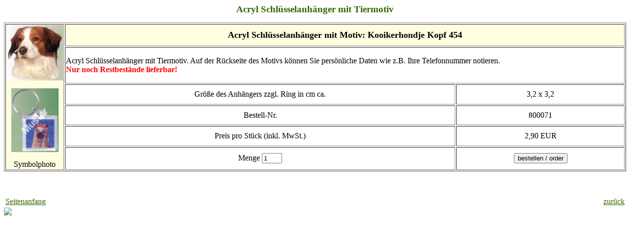

--- FILE ---
content_type: text/html
request_url: http://pats-pets.de/produkte/accessoires/acrylanhaenger.asp?plakette=Kooikerhondje+Kopf+454
body_size: 1691
content:
<html>

<head>
<title>Acryl Schlüsselanhänger mit Tiermotiv</title>
<meta NAME="description" CONTENT="Diese Schlüsselanhänger aus Acryl erhalten Sie mit vielen verschiedenen Tiermotiven">
<meta NAME="author" CONTENT="Dr. Herrfeld GmbH">
<meta NAME="copyright" CONTENT="Dr. Herrfeld GmbH">
<meta NAME="keywords" CONTENT="Hunde, Katzen, Vogel, Vögel, Pferde, Nager, Schlüsselanhänger, Acryl, Akryl, Motive, günstig, Bild, Photo">
<meta NAME="page-topic" CONTENT="Hunde">
<meta NAME="audience" CONTENT="Alle">
<meta NAME="robots" CONTENT="INDEX,FOLLOW">
<meta NAME="ROBOTS" CONTENT="ALL">
<meta name="revisit after" content="15 Days">
<meta NAME="language" CONTENT="de">


<meta content="text/html; charset=iso-8859-2" http-equiv="Content-Type" /></head>

<body background="../bkgnd2.gif" link="#336600">


<p align="center"><strong><a name="top"><font color="#336600"><big>Acryl
Schlüsselanhänger mit Tiermotiv</big></font></a><font color="#336600"><br>
</font></strong></p>

<form method="post" action="https://www.cart32hostingred.com/cgi-bin/cart32.exe/DRHERRFELDGMBH-AddItem">
  <input type="hidden" name="PartNo" value="800071"><input type="hidden" name="Item" value="Acryl Schlüsselanhänger mit Motiv Kooikerhondje Kopf 454, nur noch Restbestände lieferbar"><input type="hidden" name="Price" value="2.90"> <center><table border="1" width="100%">
    <tr>
      <td width="96" rowspan="6" bgcolor="#FFFFFF" background="../bkgnd.gif" align="center"> <center>
                <p>
                  <p align=center><img src=../gravuren/im/454.jpg></p>
                  <img src="im/acrylanhaenger96.jpg" alt="Acryl Schlüsselanhänger" border="0" WIDTH="96" HEIGHT="130"></p>
              </center>
             
            <p>Symbolphoto</td>
      <td width="100%" colspan="2" bgcolor="#FFFFFF" background="../bkgnd.gif" align="center">
<p><font size="+1"><b>Acryl Schlüsselanhänger mit Motiv: Kooikerhondje Kopf 454</b></font></td>
    </tr>
    <tr align="center">
      <td colspan="2" align="left">Acryl Schlüsselanhänger mit Tiermotiv. Auf 
      der Rückseite des Motivs können Sie persönliche Daten wie z.B. Ihre 
      Telefonnummer notieren.<br>
      <b><font color="#FF0000"><span lang="de">Nur noch Restbestände lieferbar!</span></font></b></td>
    </tr>
    <tr align="center">
      <td>Größe des Anhängers zzgl. Ring in cm ca.</td>
      <td>3,2 x 3,2</td>
    </tr>
    <tr align="center">
      <td>Bestell-Nr.</td>
      <td>800071</td>
    </tr>
    <tr align="center">
      <td>Preis pro Stück (inkl. MwSt.)</td>
          <td>2,90 EUR</td>
    </tr>
    <tr align="center">
      <td>Menge <input type="text" name="Qty" value="1" size="3"></td>
      <td><input type="submit" value="bestellen / order"></td>
    </tr>
  </table>
  </center> 
</form>

<p align="center">&nbsp;</p>
 <center>

<table border="0" width="100%">
  <tr>
    <td width="50%"><a href="#top">Seitenanfang</a></td>
    <td width="50%"><p align="right"><a href="javascript:history.go(-1)">zurück</a></td>
  </tr>
</table>
</center> <script LANGUAGE="JAVASCRIPT">
<!--
  if (top.location == self.location) {
   document.write("<a href=http://www.pats-pets.de/frameset.htm target=_top><img src=http://www.pats-pets.de/sf-home-sm.gif border=0></a>")
  }
// End -->
</script>

</body>
</html>